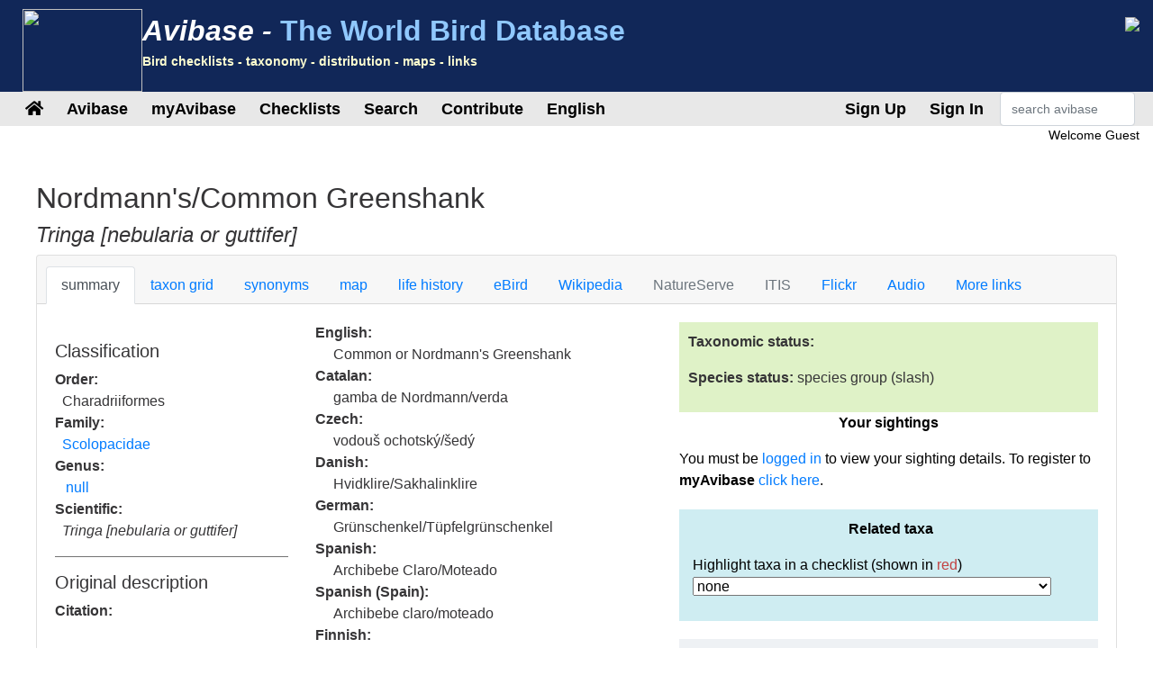

--- FILE ---
content_type: text/html;charset=UTF-8
request_url: https://avibase.bsc-eoc.org/species.jsp?avibaseid=C0216932DF766BB8
body_size: 9942
content:














<!DOCTYPE html>
<html lang="en">
<head>
<title>Tringa [nebularia or guttifer] (Nordmann's/Common Greenshank) - Avibase</title>
<meta charset="utf-8">
<meta name="viewport" content="width=device-width, initial-scale=1">
<meta http-equiv="expires" content="0">
<meta http-equiv="pragma" content="no-cache">
<meta name="Description" content="Avibase is an extensive database information system about all birds of the world, containing over &1 million records about 10,000 species and 22,000 subspecies of birds, including distribution information for 20,000 regions, taxonomy, synonyms in several languages and more.">
<meta name="KeyWords" content="bird, birds, birding, birder, birders, birdwatching, birdwatcher, birdwatchers, links, birdlink, birdlinks, ornithology, checklist, checklists, world, oiseau, oiseaux, aves, subspecies, family, taxonomy">
<meta http-equiv="Content-Language" content="en">



<link rel="apple-touch-icon" sizes="76x76" href="/images/apple-touch-icon.png">
<link rel="icon" type="image/png" sizes="32x32" href="/images/favicon-32x32.png">
<link rel="icon" type="image/png" sizes="16x16" href="/images/favicon-16x16.png">
<link rel="mask-icon" href="/images/safari-pinned-tab.svg" color="#5bbad5">

<link rel="stylesheet" href="/css/bootstrap.min.4.2.1.css">
<!-- link rel="stylesheet" href="/css/bootstrap-select.css" -->
<link rel="stylesheet" href="/css/avibase.css?v=20220326">
<link rel="stylesheet" href="/css/fontawesome.all.5.6.3.css">
<link rel="stylesheet" href="/css/jquery.alerts.css" media="screen" />
<link rel="stylesheet" href="/css/jquery-ui.min.1.12.1.css" type="text/css" media="screen" charset="utf-8" />
<link rel="search" type="application/opensearchdescription+xml" title="Avibase" href="/opensearchplugin.xml">

<!-- Global site tag (gtag.js) - Google Analytics -->
<script async src="https://www.googletagmanager.com/gtag/js?id=G-WXPFW3Y1F5"></script>
<script>
  window.dataLayer = window.dataLayer || [];
  function gtag(){dataLayer.push(arguments);}
  gtag('js', new Date());

  gtag('config', 'G-WXPFW3Y1F5');
</script>

<script src="/scripts/jquery.min.3.3.1.js"></script>
<!-- script src="/scripts/popper.min.1.14.6.js"></script -->
<script src="/scripts/bootstrap.min.4.2.1.js"></script> 
<!-- script src="/scripts/bootstrap-select.js"></script --> 
<script src="/scripts/avibase_script.jsp"></script> 
<script src="/scripts/jquery.json-2.4.min.js"></script>
<script src="/scripts/jquery-ui.1.12.1.min.js"></script>
<script src="/scripts/jquery.alerts.js"></script>
<script src="/scripts/bscutil.js"></script>

</head>
<body>

<div class="container-fluid">
	<div class="row banner">
	<div class="col-lg-7">
		<div style="padding: 0.3em;">
			<img src="/images/fairywren_133.png" height="92px" width="133px" style="float: left;" />
			<span class="banner-title">Avibase -</span> <span class="banner-subtitle">The World Bird Database</span>
			<div style="font-size: 0.45em; color: #ffffd0;">Bird checklists - taxonomy - distribution - maps - links</div>
		</div>

	</div>
	<div class="col-lg-5 d-none d-xl-block">
		<div class="float-right"><img src="/images/banner_img1.jpg"></div>
	</div>
	</div>

	<div class="row avbmenu">
    <div class="col-12">
      <nav class="navbar navbar-expand-lg navbar-light">
        <button class="navbar-toggler" type="button" data-toggle="collapse" data-target="#navbarNav" aria-controls="navbarNav" aria-expanded="false" aria-label="Toggle navigation">
          <span class="navbar-toggler-icon"></span>
        </button>
        <div class="collapse navbar-collapse" id="navbarNav">
          <ul class="navbar-nav">
            <li class="nav-item">
              <a class="nav-link" href="/avibase.jsp" alt="Main page">
                <i class="fas fa-home" title="Main page"></i>
              </a>
            </li>
            
                  <li class="nav-item dropdown">
                    <a class="nav-link dropdown-toggle dropdown-toggle-no-show" href="" id="navbarDropdown" role="button" data-toggle='dropdown' aria-haspopup="true" aria-expanded="false">
                      Avibase
                    </a>
                    
                      <div class="dropdown-menu dropdown-menu-left" aria-labelledby="navbarDropdown" style="border-top:3px solid #2F8894;">

						<a class="dropdown-item" href="/avibase.jsp">Avibase home</a>
						<a class="dropdown-item" href="/about.jsp">About Avibase</a>
						<a class="dropdown-item" rel="me" href="https://birds.town/@avibase">Mastodon</a>
						<a class="dropdown-item" href="/webcams.jsp">Birding webcams</a>
						<a class="dropdown-item" href="/compare.jsp">Compare taxonomies</a>
						<a class="dropdown-item" target="_blank" href="https://flickr.com/groups/avibase/">Avibase Flickr Group</a> 
						<a class="dropdown-item" href="/botd.jsp">Bird of the day archives</a> 
						<a class="dropdown-item" href="/downloads.jsp">Downloads</a>
						<a class="dropdown-item" href="/citations.jsp">Avibase citations</a>
						<a class="dropdown-item" href="/links/links.jsp">Birdlinks</a>
						<a class="dropdown-item" href="/links/links.jsp?page=g_reports">Trip reports</a>
                      
                      </div>
				  </li>
                  <li class="nav-item dropdown">
                    <a class="nav-link dropdown-toggle dropdown-toggle-no-show" href="" id="navbarDropdown" role="button" data-toggle='dropdown' aria-haspopup="true" aria-expanded="false">
                      myAvibase
                    </a>
                    
                      <div class="dropdown-menu dropdown-menu-left" aria-labelledby="navbarDropdown" style="border-top:3px solid #2F8894;">
						   <div class="small" style="color: #fff; padding: 4px !important;">MyAvibase allows you to create and manage your own lifelists, and produce useful reports to help you plan your next birding excursion.</div>
						   <a class="dropdown-item" href="/myavibase.jsp">myAvibase Home</a>
						   <a class="dropdown-item" href="/myavb_lists.jsp">Manage lifelists</a>
						   <a class="dropdown-item" href="/myavb_observ.jsp">Manage observations</a>
						   <a class="dropdown-item" href="/myavb_reports.jsp">myAvibase reports</a>
                      </div>
				  </li>
                  <li class="nav-item dropdown">
                    <a class="nav-link dropdown-toggle dropdown-toggle-no-show" href="" id="navbarDropdown" role="button" data-toggle='dropdown' aria-haspopup="true" aria-expanded="false">
						Checklists
                    </a>
		
                      <div class="dropdown-menu dropdown-menu-left" aria-labelledby="navbarDropdown" style="border-top:3px solid #2F8894;">
					  
							<div class="small" style="color: #fff; padding: 4px !important;">There are more than 20,000 regional checklists in Avibase, offered in 9 different taxonomies, including synonyms more than 175 languages. Each checklist can be viewed with photos shared by the birding community, and also printed as PDF checklists for field use.</div>
					  
							<a class="dropdown-item" href="/checklist.jsp?lang=EN">Avibase checklists</a>
							<a class="dropdown-item" href="/compare_regions.jsp?lang=EN">Compare Regions</a>
                      </div>
				  </li>
                  <li class="nav-item dropdown">
                    <a class="nav-link dropdown-toggle dropdown-toggle-no-show" href="" id="navbarDropdown" role="button" data-toggle='dropdown' aria-haspopup="true" aria-expanded="false">
                      Search
                    </a>
                    
                      <div class="dropdown-menu dropdown-menu-left" aria-labelledby="navbarDropdown" style="border-top:3px solid #2F8894;">
						   <a class="dropdown-item" href="/search.jsp?lang=EN&isadv=yes">Avibase search</a>
						   <a class="dropdown-item" href="/search.jsp?lang=EN&pg=families">Browse by families</a>
						   <a class="dropdown-item" href="/authors.jsp?lang=EN">Browse by authors </a>
						   <a class="dropdown-item" href="/publications.jsp?lang=EN">Browse by publications </a>
						   <a class="dropdown-item" href="/familytree.jsp?lang=EN">Avibase Taxonomic Concepts</a>
                      </div>
				  </li>
                  <li class="nav-item dropdown">
                    <a class="nav-link dropdown-toggle dropdown-toggle-no-show" href="" id="navbarDropdown" role="button" data-toggle='dropdown' aria-haspopup="true" aria-expanded="false">
                      Contribute
                    </a>
                    
                      <div class="dropdown-menu dropdown-menu-left" aria-labelledby="navbarDropdown" style="border-top:3px solid #2F8894;">
						   <div class="small" style="color: #fff; padding: 4px !important;">There are a few ways by which you can help the development of this page, such as joining the Flickr group for photos or providing translations of the site in addition languages.</div>
						   <a class="dropdown-item" href="/contrib.jsp?lang=EN">Contribute to Avibase</a>
						   <a class="dropdown-item" href="/contrib.jsp?lang=EN">Acknowledgements</a>
						   <a class="dropdown-item" target="_blank" href="https://flickr.com/groups/avibase/">Flickr group</a> 
						   <a class="dropdown-item" href="/flickr_stats.jsp?lang=EN">Media stats</a>
						   <a class="dropdown-item" href="/flickr_stats.jsp?action=flickr&lang=EN">Flickr group members</a>
						   <a class="dropdown-item" href="/flickr_stats.jsp?action=missing&lang=EN">Media wanted</a>
						   <a class="dropdown-item" href="/translate.jsp?lang=EN">Contribute a better translation</a>
                      </div>
				  </li>
				  
        
				<li class="nav-item dropdown">
					<a class="nav-link dropdown-toggle dropdown-toggle-no-show" href="" id="navbarDropdown" role="button" data-toggle='dropdown' aria-haspopup="true" aria-expanded="false">
					  English
					</a>

					<div class="dropdown-menu dropdown-menu-left" aria-labelledby="navbarDropdown" style="border-top:3px solid #2F8894;">
						<a class="dropdown-item" href="/languages.jsp">Change language</a>
					</div>
				</li>

				  
          </ul>
        </div>
        
          <ul class="navbar-nav float-right">
			<li class="nav-item active" id="signup">
              <a class="nav-link" href="/myavb_signup.jsp" id="signuplnk">Sign Up</a>
            </li>
		  </ul>
          <ul class="navbar-nav float-right">
            <li class="nav-item active" id="credlogout">
              <a class="nav-link" href="javascript:void(0)" id="logoutlnk">Logout</a>
            </li>
		  </ul>
          <ul class="navbar-nav float-right">
            <li class="nav-item active" id="credlogin">
              <a class="nav-link" href="javascript:void(0)" id="modalLogin2">Sign In</a>
            </li>
		  </ul>
          <ul class="navbar-nav float-right">
            <li class="nav-item active d-none d-xl-block">
				<form action="search.jsp" name='avbsmall'>
				<input id="searchboxsm" placeholder="search avibase" name="qstr" type="text" style="width: 150px;" class="form-control">
				</form>
            </li>
          </ul>
		
      </nav>
    </div>
	</div>

	<div id="loginbox" title="Login to myAvibase" style="display: none;">
		<span id="loginmsg" style="color: #939300; font-weight: bold;"></span>
		<p>Your login:<br>
		<input type="text" class="form-control" size="40" id="loginname" name="loginname" value=""/>
		<br />
		Password:<br>
		<input type="password" class="form-control" size="40" id="password" name="password"  value=""/>
		</p>
		<input type="checkbox" id="remember" checked> Stay signed in
	</div>

	<div id="reminderbox" title="Request a reminder" style="display: none;">
		<span id="remindermsg" style="color: #939300; font-weight: bold;"></span>
		<p>Enter your login name or your email address and click on Send reminder to receive a reminder by email.</p>
		<input type="text" size="50" id="loginreminder" name="loginreminder" value=""/>
		<br />
	</div>

	<div id="credentials" class="row">
		<div class="col-lg-12 text-right">
			Welcome <span id="fullname">Guest</span>
		</div>
	</div>
	
	<div class="row main-body">



<SCRIPT language="JavaScript">
function changesection(s) {
  self.document.location = 'species.jsp?lang=EN&avibaseid=C0216932DF766BB8&sec=' + s;
}
function changespecies(t,v,s) {
  self.document.location = 'species.jsp?lang=EN&avibaseid=' + t + (s?'&sec='+s:'&sec=summary') + (v?'&ssver=' + v:'');
}


</SCRIPT>
<link rel="stylesheet" href="css/species.css">

<div class="section w-100">

<h2>Nordmann's/Common Greenshank</h2>
<h4><I>Tringa [nebularia or guttifer]</I> 

</h4>



<div class="card w-100">
  <div class="card-header">
    <ul class="nav nav-tabs card-header-tabs">
      <li class="nav-item">
		<a class="nav-link active" href="javascript:changesection('summary')">summary</a>
      </li>
      <li class="nav-item">
		<a class="nav-link " href="javascript:changesection('taxontable')">taxon grid</a>
      </li>
      <li class="nav-item">
		<a class="nav-link " href="javascript:changesection('synonyms')">synonyms</a>
      </li>
      <li class="nav-item">
		<a class="nav-link " href="javascript:changesection('map')">map</a>
      </li>
      <li class="nav-item">
		<a class="nav-link " href="javascript:changesection('lifehistory')">life history</a>
      </li>
      <li class="nav-item">
		<a class="nav-link " href="javascript:changesection('ebird')">eBird</a>
      </li>
      <li class="nav-item">
		<a class="nav-link " href="javascript:changesection('wiki')">Wikipedia</a>
      </li>
      <li class="nav-item">
		<a class="nav-link disabled" href="javascript:changesection('natureserve')">NatureServe</a>
      </li>
      <li class="nav-item">
		<a class="nav-link disabled" href="javascript:changesection('itis')">ITIS</a>
      </li>
	  <!-- 
      <li class="nav-item">
		<a class="nav-link disabled" href="javascript:changesection('birdlife')">Birdlife</a>
      </li>
	  -->
      <li class="nav-item">
		<a class="nav-link " href="javascript:changesection('flickr')">Flickr</a>
      </li>
      <li class="nav-item">
		<a class="nav-link " href="javascript:changesection('audio')">Audio</a>
      </li>
      <li class="nav-item">
		<a class="nav-link " href="javascript:changesection('links')">More links</a>
      </li>
    </ul>
  </div>
  <div class="card-body" id="card-body">






<script src="scripts/tree.jquery.js"></script>
<script src="scripts/flickr_votes.js"></script>
<script>
var imgJson = null;
var imgPos = -1;
var interv = null;

$(document).ready(function() {

  $.ajax({
	url:"flickr_img_json.jsp",
	dataType:"json",
	async:true,
	cache:true,
	data:{ "name": "null"},
	success:function(data) {
	  imgJson = data;
	  nextimg2();
	}
  });

  $("#treeck").on("change", function() {
	var v = parseInt($(this).find(":selected").data("ver"));
	if (isNaN(v)) v = 1;
	loadTree("C0216932", v);
  });
  interv = window.setInterval("nextimg(1, 'null')", 10000);
  
  loadTree("C0216932", 1);
  loadSightings();
      
});
function showAllRanges() {
  $("[id^=rng]").toggle(true);
  $("#range_showmore").toggle(false);
}
function loadTree(concept, ssver, checklist) {

   if (checklist) $("#treeck").val(checklist);
   else checklist = $("#treeck").val();
   if (checklist == "") checklist = null;
   
   $.ajax({
       url:"taxon_tree_json.jsp",
       dataType:"json",
       async:true,
       cache:true,
       data:{ "avibaseID": concept, "ssver": ssver, "checklist": checklist },
       success:function(data) {
         $('#tree1').tree({
            data: data,
            autoEscape: false,
            autoOpen: true
         });
		 $('#tree1').focus();
         $("[id^=ssvs]").css({background: "#FFFFFF"});
         $("#ssvs" + ssver).css({background: "#417694" });
         $("[id^=ssva]").css({color: "#417694"});
         $("#ssva" + ssver).css({color: "#FFFFFF"});
       }
    });
}


function loadSightings() {
  $.ajax({
     url:"myavb_sightings.jsp",
     dataType:"json",
     async:true,
     cache:false,
     data:{ "avibaseid": "C0216932DF766BB8" },
     success:function(data) {
       if (data && data.checklists) {

         if (data.checklists.length == 0)
         $("#avbsightings").html("No sightings");
         else {
           $("#avbsightings").html("");

           var tabsight = $("<table/>").addClass("table").addClass("table-striped").addClass("small").append("<tbody/>");
           $.each(data.checklists, function(i, item) {
              tabsight.append("<tr><td width='75%'>" + item.name + "</td><td width='20%'>" + item.dateObs + "</td><td width='5%'><i class='far fa-trash-alt' id='delsighting" + item.id +"'></i></td></tr>");
           });
		   $("#avbsightings").append(tabsight);

         }

         $("[id^=delsighting]").click(function(obj) {
            if (confirm("Are you sure that you want to delete this observation? Note that linked sightings need to be removed individually"))
               deleteSighting(obj.target.id.substring(11));
         });

       }
     },
     error:function(data) {
        alert("error");
     }

  });

}

function addSighting() {
   var ll = $("#lifelist").val();
   var id = "C0216932DF766BB8";
   var dt = $("#currDt").val();

  $.ajax({
     url:"myavb_observ_json.jsp",
     dataType:"json",
     async:true,
     cache:false,
     data:{ "upd": "yes", "lifelist": ll, "avbid": id, "newdt": dt, "newtxt": "", "datefmt": "null", "exclude": 0},
     success:function(data) {
       if (data && data.err) {
         if (data.err == "success") loadSightings();
         else
            alert(data.err);
       } else if (data && data.msg) {
         if (data.msg == "success") loadSightings();
         else alert(data.msg);
       }
     }
  });

}

function deleteSighting(ll) {
   var id = "C0216932DF766BB8";

  $.ajax({
     url:"myavb_observ_json.jsp",
     dataType:"json",
     async:true,
     cache:false,
     data:{ "upd": "yes", "lifelist": ll, "avbid": id, "newdt": "", "newtxt": "", "datefmt": "null", "exclude": 0},
     success:function(data) {
       if (data && data.err) {
         if (data.err == "success") loadSightings();
         else
            alert(data.err);
       } else if (data && data.msg) {
         if (data.msg == "success") loadSightings();
         else alert(data.msg);
       }
     }
  });

}

</script>
<link rel="stylesheet" href="css/jqtree.css">



<div class="row">
    <div class="col-lg-7">

	<div class="row">
		<div class="col-lg-5">



<div id="taxoninfo">
	<h5>Classification</h5>
	
    <b>Order:</b><br> &nbsp;&nbsp;Charadriiformes </i><br>
    <b>Family:</b><br> &nbsp;&nbsp;<a href="search.jsp?fam=3611.51">Scolopacidae</a><br>
    
    <b>Genus:</b><br> &nbsp;&nbsp; <a href="javascript:changespecies('null', 1)">null</a><br>
    
    <b>Scientific:</b><br> &nbsp;&nbsp;<i>Tringa [nebularia or guttifer]</i></p>
    
	<hr style="color: #eee;" noshade>
	<h5>Original description</h5>
	
    <p><b>Citation:</b><br> &nbsp;&nbsp;</p>
    <p><b>Reference:</b><br> &nbsp;&nbsp;
	
	
	</p>
    
    
    <p><b>Protonym:</b><br> &nbsp;&nbsp;<i></i></p>
	
    

    
	
	<hr style="color: #eee;" noshade>

	<h5>Avibase identifiers</h5>
	
    <p><b>Avibase ID:</b><br> &nbsp;&nbsp;C0216932DF766BB8</p>

    <p><b>Avibase ID:</b><br> &nbsp;&nbsp;avibase-C0216932</p>

    <p><b>Short link:</b><br>  &nbsp;&nbsp;<a href="https://avibase.ca/C0216932">https://avibase.ca/C0216932</a></p>
	
	<hr style="color: #eee;" noshade>

    <p><b>Taxonomic Serial Number:</b><br>
    

    </p>

	</div>
	
    </div>
	<div class="col-lg-7">	

    



    
    


    <b>English:</b><br> <span style="margin-left: 20px">Common or Nordmann's Greenshank</span><br>

<!-- lang CA-->
    <b>Catalan:</b><br> <span style="margin-left: 20px">gamba de Nordmann/verda</span><br>
<!-- lang CS-->
    <b>Czech:</b><br> <span style="margin-left: 20px">vodouš ochotský/šedý</span><br>
<!-- lang DA-->
    <b>Danish:</b><br> <span style="margin-left: 20px">Hvidklire/Sakhalinklire</span><br>
<!-- lang DE-->
    <b>German:</b><br> <span style="margin-left: 20px">Grünschenkel/Tüpfelgrünschenkel</span><br>
<!-- lang EO--><!-- lang ES-->
    <b>Spanish:</b><br> <span style="margin-left: 20px">Archibebe Claro/Moteado</span><br>
<!-- lang ESES-->
    <b>Spanish (Spain):</b><br> <span style="margin-left: 20px">Archibebe claro/moteado</span><br>
<!-- lang FI-->
    <b>Finnish:</b><br> <span style="margin-left: 20px">täplä-/valkoviklo</span><br>
<!-- lang FR-->
    <b>French:</b><br> <span style="margin-left: 20px">Chevalier aboyeur ou C. tacheté</span><br>
<!-- lang HR-->
    <b>Croatian:</b><br> <span style="margin-left: 20px">krivokljuna/sahalinska prutka</span><br>
<!-- lang HU--><!-- lang IS--><!-- lang IT--><!-- lang JA-->
    <b>Japanese (romaji):</b><br> <span style="margin-left: 20px">aoashishigi/karafutoaoashishigi</span><br>
<!-- lang JP-->
    <b>Japanese:</b><br> <span style="margin-left: 20px">アオアシシギ/カラフトアオアシシギ</span><br>
<!-- lang LT--><!-- lang NL-->
    <b>Dutch:</b><br> <span style="margin-left: 20px">Gevlekte groenpootruiter/Groenpootruiter</span><br>
<!-- lang NN--><!-- lang NO-->
    <b>Norwegian:</b><br> <span style="margin-left: 20px">gluttsnipe/sakhalinsnipe</span><br>
<!-- lang PL-->
    <b>Polish:</b><br> <span style="margin-left: 20px">kwokacz/brodziec nakrapiany</span><br>
<!-- lang PT--><!-- lang PTBR--><!-- lang PTPT-->
    <b>Portuguese (Portugal):</b><br> <span style="margin-left: 20px">perna-verde-comum/perna-verde-mosqueado</span><br>
<!-- lang RU-->
    <b>Russian:</b><br> <span style="margin-left: 20px">Большой/Охотский улит</span><br>
<!-- lang SK-->
    <b>Slovak:</b><br> <span style="margin-left: 20px">kalužiak sivý/kulíkovitý</span><br>
<!-- lang SR-->
    <b>Serbian:</b><br> <span style="margin-left: 20px">Krivokljuni sprudnik/sahalinski sprudnik</span><br>
<!-- lang SV-->
    <b>Swedish:</b><br> <span style="margin-left: 20px">glutts-/fläckgluttsnäppa</span><br>
<!-- lang UK-->
    <b>Ukrainian:</b><br> <span style="margin-left: 20px">Коловодник охотський/великий</span><br>
<!-- lang ZH-->
    <b>Chinese:</b><br> <span style="margin-left: 20px">青脚鹬/小青脚鹬</span><br>
<!-- lang ZHTR-->
    <b>Chinese (Traditional):</b><br> <span style="margin-left: 20px">青足鷸/諾氏鷸</span><br>
</p>
    </div>
	</div>

<hr noshade width="80%" size=1 align=center color="#E0E0E0">

<div class="table-responsive">
<P><b>Authorities recognizing this taxonomic concept:</b></P>
<table class="table table-striped">
	<tbody>


       <tr><td><b>Avibase taxonomic concepts (current):</b><br><span style="margin-left: 30px">Common or Nordmann's Greenshank ( <I>Tringa [nebularia or guttifer]</I>)
       
	  </span></td></tr>

       <tr><td><b>Avibase taxonomic concepts v. 2023 (May 2023):</b><br><span style="margin-left: 30px">Common or Nordmann's Greenshank ( <I>Tringa [nebularia or guttifer]</I>)
       
	  </span></td></tr>

       <tr><td><b>Avibase taxonomic concepts v. 2024 (Oct 2024):</b><br><span style="margin-left: 30px">Common or Nordmann's Greenshank ( <I>Tringa [nebularia or guttifer]</I>)
       
	  </span></td></tr>

       <tr><td><b>Avibase taxonomic concepts v. 2025 (Nov 2025):</b><br><span style="margin-left: 30px">Common or Nordmann's Greenshank ( <I>Tringa [nebularia or guttifer]</I>)
       
	  </span></td></tr>

       <tr><td><b>Avibase taxonomic concepts v. 04 (Aug 2016):</b><br><span style="margin-left: 30px">Common or Nordmann's Greenshank ( <I>Tringa [nebularia or guttifer]</I>)
       
	  </span></td></tr>

       <tr><td><b>Avibase taxonomic concepts v. 05 (Jan 2017):</b><br><span style="margin-left: 30px">Common or Nordmann's Greenshank ( <I>Tringa [nebularia or guttifer]</I>)
       
	  </span></td></tr>

       <tr><td><b>Avibase taxonomic concepts v. 06 (Feb 2018):</b><br><span style="margin-left: 30px">Common or Nordmann's Greenshank ( <I>Tringa [nebularia or guttifer]</I>)
       
	  </span></td></tr>

       <tr><td><b>Avibase taxonomic concepts v. 07 (Feb 2020):</b><br><span style="margin-left: 30px">Common or Nordmann's Greenshank ( <I>Tringa [nebularia or guttifer]</I>)
       
	  </span></td></tr>

       <tr><td><b>Avibase taxonomic concepts v. 08 (Feb 2021):</b><br><span style="margin-left: 30px">Common or Nordmann's Greenshank ( <I>Tringa [nebularia or guttifer]</I>)
       
	  </span></td></tr>

       <tr><td><b>eBird version 2016:</b><br><span style="margin-left: 30px">Common/Nordmann's Greenshank ( <I>Tringa nebularia/guttifer</I>)
       
	  </span></td></tr>

       <tr><td><b>eBird version 2017:</b><br><span style="margin-left: 30px">Common/Nordmann's Greenshank ( <I>Tringa nebularia/guttifer</I>)
       
	  </span></td></tr>

       <tr><td><b>eBird version 2018:</b><br><span style="margin-left: 30px">Common/Nordmann's Greenshank ( <I>Tringa nebularia/guttifer</I>)
       
	  </span></td></tr>

       <tr><td><b>eBird version 2019:</b><br><span style="margin-left: 30px">Common/Nordmann's Greenshank ( <I>Tringa nebularia/guttifer</I>)
       
	  </span></td></tr>

       <tr><td><b>eBird version 2021:</b><br><span style="margin-left: 30px">Common/Nordmann's Greenshank ( <I>Tringa nebularia/guttifer</I>)
       
	  </span></td></tr>

       <tr><td><b>eBird version 2022:</b><br><span style="margin-left: 30px">Common/Nordmann's Greenshank ( <I>Tringa nebularia/guttifer</I>)
       
	  </span></td></tr>

       <tr><td><b>eBird version 2023:</b><br><span style="margin-left: 30px">Nordmann's/Common Greenshank ( <I>Tringa guttifer/nebularia</I>)
       
	  </span></td></tr>

       <tr><td><b>eBird version 2024:</b><br><span style="margin-left: 30px">Nordmann's/Common Greenshank ( <I>Tringa guttifer/nebularia</I>)
       
	  </span></td></tr>

       <tr><td><b>eBird version 2025:</b><br><span style="margin-left: 30px">Nordmann's/Common Greenshank ( <I>Tringa guttifer/nebularia</I>)
       
	  </span></td></tr>

   </tbody>
</table>
</div>

    </div>
    <div class="col-lg-5">


<div id="taxonstatus">

  <P><b>Taxonomic status:</b><P><b>Species status:</b>

  species group (slash)

  

</div>

<!-- myAvibase sightings -->

    <div id="sightings">
      <p class="text-center"><b>Your sightings</b></p>
      <div id="isloggedin" style="display: none">
        <div id="avbsightings">No sightings</div>

      <p>Add to a lifelist: <select class="form-control" id="lifelist" name="lifelist"><option value=""> None </option></select>
      <div class="row"><div class="col-lg-2">Date:</div>
	  <div class="col-lg-6"><input class="form-control" type="text" id="currDt" value="17/01/2026" size="10"></div>
      <div class="col-lg-2"><input type="button" value="Go" class="btn btn-primary" onClick="addSighting()"></div>
      </div>

      </div>

      <div id="notloggedin"><p>You must be <a href="javascript:login()">logged in</a> to view your sighting details. To register to <b>myAvibase</b> <a href="myavibase.jsp">click here</a>.</p></div>

    </div>

<!-- related taxa -->

<div id="avbrelated">


<p class="text-center"><b>Related taxa</b></p>

<p>Highlight taxa in a checklist (shown in <span style="color: #c24242;">red</span>)<br>
<select id="treeck"><option value=""> none </option>
  <option value="AVIBASE" data-ver="">Avibase taxonomic concepts (current) (v.?)</option>
  <option value="AVIBASE2023" data-ver="">Avibase taxonomic concepts v. 2023 (May 2023) (v.?)</option>
  <option value="AVIBASE2024" data-ver="">Avibase taxonomic concepts v. 2024 (Oct 2024) (v.?)</option>
  <option value="AVIBASE2025" data-ver="">Avibase taxonomic concepts v. 2025 (Nov 2025) (v.?)</option>
  <option value="AVIBASE_04" data-ver="">Avibase taxonomic concepts v. 04 (Aug 2016) (v.?)</option>
  <option value="AVIBASE_05" data-ver="">Avibase taxonomic concepts v. 05 (Jan 2017) (v.?)</option>
  <option value="AVIBASE_06" data-ver="">Avibase taxonomic concepts v. 06 (Feb 2018) (v.?)</option>
  <option value="AVIBASE_07" data-ver="">Avibase taxonomic concepts v. 07 (Feb 2020) (v.?)</option>
  <option value="AVIBASE_08" data-ver="">Avibase taxonomic concepts v. 08 (Feb 2021) (v.?)</option>
  <option value="EBIRD2016" data-ver="">eBird version 2016 (v.?)</option>
  <option value="EBIRD2017" data-ver="">eBird version 2017 (v.?)</option>
  <option value="EBIRD2018" data-ver="">eBird version 2018 (v.?)</option>
  <option value="EBIRD2019" data-ver="">eBird version 2019 (v.?)</option>
  <option value="EBIRD2021" data-ver="">eBird version 2021 (v.?)</option>
  <option value="EBIRD2022" data-ver="">eBird version 2022 (v.?)</option>
  <option value="EBIRD2023" data-ver="">eBird version 2023 (v.?)</option>
  <option value="EBIRD2024" data-ver="">eBird version 2024 (v.?)</option>
  <option value="EBIRD2025" data-ver="">eBird version 2025 (v.?)</option>

</select></p>

<div id="tree1"></div>

</div>

<!-- other related concepts -->


    
    
    <div id="avbrelated2">
      <p align="center"><b>Other related concepts</b></p>

      <ul>
      <li><a href="javascript:changespecies('18B415D28BBF934C', 1)">Tringa nebularia</a> (taxon group)</li><li><a href="javascript:changespecies('C7E9D357651665B5', 1)">Tringa guttifer</a> (taxon group)</li>
      </ul>

    </div>



<!-- synonyms -->

    <div id="avbsynonyms">
    <p align="center"><b>Other synonyms</b></p>
	<p>See also the <a href="javascript:changesection('synonyms');">taxonomic synonyms</a> table.</p>
<br><b>Bulgarian: </b>Голям / Петнист зеленоног водобегач<br><b>Bengali: </b>঳ফুজ঩া <br><b>Bengali (transliteration): </b>sabujapā<br><b>Danish: </b>Hvidklire/Sakhalinklire<br><b>German: </b>Grünschenkel/Tüpfelgrünschenkel<br><b>English: </b>Common or Nordmann's Greenshank, Common/Nordmann's Greenshank, Nordmann's/Common Greenshank<br><b>English, HBW: </b>Common/Spotted Greenshank<br><b>English (IOC): </b>Common/Nordmann's Greenshank<br><b>English (United States): </b>Common/Nordmann's Greenshank<br><b>Spanish: </b>Archibebe Claro/Moteado<br><b>Spanish (Spain): </b>Archibebe Claro/Moteado<br><b>French: </b>Chevalier aboyeur ou C. tacheté<br><b>Japanese (romaji): </b>aoashishigi/karafutoaoashishigi<br><b>Japanese: </b>アオアシシギ/カラフトアオアシシギ<br><b>Scientific: </b>Tringa [nebularia or guttifer], Tringa guttifer/nebularia, Tringa nebularia/guttifer<br><b>Norwegian: </b>gluttsnipe/sakhalinsnipe<br><b>Polish: </b>kwokacz/brodziec nakrapiany<br><b>Portuguese (Portugal): </b>perna-verde-comum/perna-verde-mosqueado<br><b>Russian: </b>Большой/Охотский улит<br><b>Slovak: </b>kalužiak sivý/kulíkovitý<br><b>Serbian: </b>Krivokljuni sprudnik/sahalinski sprudnik, Krivokljuni/Nordmanov sprudnik<br><b>Swedish: </b>glutts-/fläckgluttsnäppa<br><b>Thai: </b>นกทะเลขาเขียวไม่ทราบชนิด<br><b>Turkish: </b>Yeşilbacak/Benekli yeşilbacak<br><b>Chinese: </b>青脚鹬/小青脚鹬<br><b>Chinese (Traditional): </b>青脚鹬/小青脚鹬, 青足鷸/諾氏鷸

  </div>

</div></div>




  </div>
</div>

</div>

	</div>

	<div class="row">
		<div class="col-lg-12">
			<div class="text-center" style="padding: 20px;">
				<P>Avibase has been visited <b>469,131,753</b> times since 24 June 2003. &copy; Denis Lepage |
				<a href="privacy.jsp">Privacy policy</a>
				<!-- Translation of this page in English provided by --></P>
				<center><a target="_blank" href="https://www.birdingtop500.com/"><img id="birdingtop500" src="images/birdingtop500blank.png" border=0></a></center>
			</div>			
		</div>
	</div>
	
</div>

</body>
</html>

